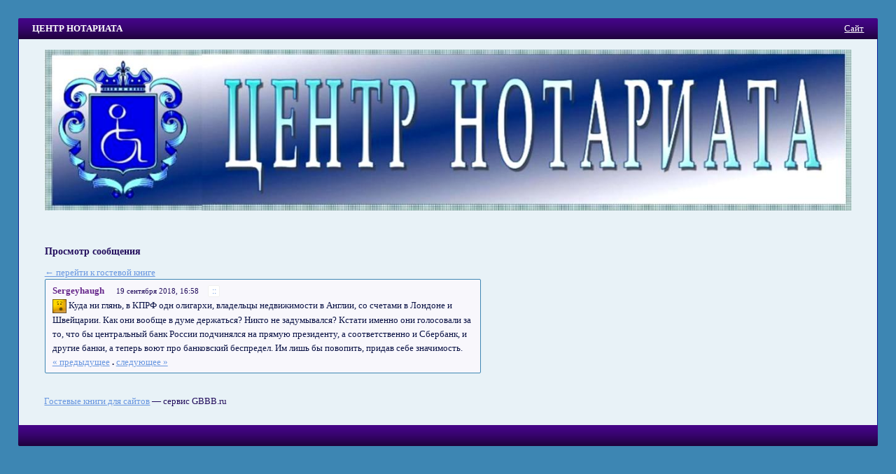

--- FILE ---
content_type: text/html; charset=windows-1251
request_url: https://gbbb.ru/notariat/post17183/
body_size: 3281
content:
<!doctype html>
<html>
<head>
<meta name="viewport" content="width=device-width,initial-scale=1">
<title>ЦЕНТР НОТАРИАТА / Сообщение #17183</title>
<meta http-equiv="content-type" content="text/html; charset=windows-1251" />
<base href="//gbbb.ru/" />
<link rel="stylesheet" href="design/common.css" />
<style type="text/css">*{box-sizing:border-box}body{font-family:tahoma;font-size:13px;line-height:1.45;color:#220d5c;background-color:#3d86b3;padding:2%;margin:0;}.row{margin-left:-1%;margin-right:-1%}.row:after{clear:both; display:table;content:" "}.col{padding:0  1%}.col-form{width:45%;float:right}.col-msg{width:55%;float:left}@media (max-width:767px){body{padding:0}.col{width:100%}.hidden-xs{display:none}.visible-xs{display:block}}@media (min-width:768px){.visible-xs{display:none}.hidden-xs{display:block}}img{max-width:100%}a:link,a:visited,span.jslink{color:#6997e0}a:hover,span.jslink:hover{color:#be1bf5}a:active,span.jslink:active{color:#53bbdb}span.jslink{cursor:pointer;text-decoration:underline}a.func:link,a.func:visited,a.func:hover,a.func:active{background-color:#fff;text-decoration:none;padding:1px 4px 1px 5px;border:solid 1px #f0f0f0;border-radius:2px;line-height:15px;margin-left:4px;font-size:.9em;}h1{font-size:1.3em;margin:0.15em 0 .05em 0;color:#dce2e8;font-weight:normal}h2{font-size:1.1em}input.text,textarea{font-family:tahoma;font-size:1.05em;border:solid 1px #2f20a1;border-radius:2px;margin:3px 0 8px 0;padding:6px 4px;background-color:#ebecf5;color:#0f0647;width:100%;}textarea{height:120px}img{border:none}#megaline,#megaline2{background-color:#430585;height:30px;border-top-left-radius:2px;border-top-right-radius:2px;background-image:url([data-uri]);}#megaline2{border-top-left-radius:0;border-top-right-radius:0;border-bottom-left-radius:2px;border-bottom-right-radius:2px;}#bookname{margin-left:20px;line-height:30px;padding-right:3px;width:70%;float:left;color:#fff;font-weight:bold;white-space:nowrap;overflow:hidden;text-overflow:ellipsis;}@media (max-width:767px){#megaline,#megaline2{border-radius:0}#bookname{font-weight:normal}}#site{position:relative;right:20px;line-height:30px;text-align:right}#site a,#site span.jslink{color:#fff}#content{background-color:#e8f2f7;border:solid 1px #0c1f99;border-width:0 1px 0 1px;padding:15px 3% 15px 3%;min-height:500px}#copyright{padding-top:1em}td{font-size:1em}td.header{font-weight:bold;padding:0 4px 0 4px}td.data{padding:5px 10px;border:solid 1px #2f20a1;border-radius:2px;}.error{color:#cc0000;font-weight:bold}.button{background-color:#533a96;border:solid 1px #090e69;border-radius:2px;color:#faf7f8;margin-top:3px;padding:7px 20px 7px 21px;font-family:tahoma}.button-lg{padding:10px 25px;margin-bottom:1em;}#login{width:200px;padding:10px 10px;position:absolute;right:60px;top:40px;background-color:#3d86b3;border:solid 1px #4e0296;border-radius:2px;color:#f0dff0}#postform{padding:10px 3.5% 18px 3.5%;background-color:#3d86b3;color:#f0dff0;border:solid 1px #4e0296;border-radius:2px;margin-bottom:1em;}#postform input.text,textarea{background-color:#e6e6e6;border:solid 1px #361399;color:#0e0c87;}#smilies{padding:5px 0}#smilies img{vertical-align:middle}#post{border:solid 1px #3d86b3;border-radius:2px;background-color:#f8f7fc;padding:5px;}#posthead{line-height:22px}#postbody{color:#0a1245;padding:0px 5px}#answer{margin:0px 30px;padding:10px 15px;background-color:#3c3663;color:#f2edfc;border-bottom-left-radius:2px;border-bottom-right-radius:2px;}.author{color:#65258a;padding:3px 5px 3px 5px;font-weight:bold}.time{font-size:0.85em;padding:3px}.answer{font-size:1em;font-weight:bold;margin-bottom:1em;}.answertime{font-size:0.85em}#redir{position:relative;top:100px;width:300px;padding:10px;border:solid 1px #eee;border-radius:2px;background-color:#fff;}</style>
</head>

<body>
<div id="megaline">
<div id="bookname">ЦЕНТР НОТАРИАТА</div>
<div id="site">
<span class="jslink" onclick="if(confirm('Вы действительно хотите перейти на сайт ' + atob('aHR0cDovL3d3dy5ub3RhcmlhdC5zcGFjZQ==') + '?'))location=atob('aHR0cDovL3d3dy5ub3RhcmlhdC5zcGFjZQ==')">
Сайт
</span>
</div>
</div>

<div id="main">
<div id="content">
<div>
<div><img src="files/logos/notariat.jpg"></div><br />
</div>

<div style="margin: 1em 0em 1em 0em"></div>

<div class="row">
<div class="col col-form">

<div id="postFormContainer" class="hidden-xs">
</div>
</div>
<div class="col col-msg">
<script src="include/js/fastlogin.js" type="text/javascript"></script>
<div id="login" style="display: none">
<form method="post" action="login/" id="fastlogin" onsubmit="serveLoginForm(); return false">
<div>
<input type="button" class="button" style="float: right; margin: 0; width: 20px; height: 18px; padding: 0px 4px 2px 5px; font-size: 12px" onclick="hideLoginForm()" value="&times;" />

<input type="hidden" name="bookLogin" value="notariat" />
Пароль:
<input type="password" required class="text" name="password" id="password" style="width: 100%" />

<input type="submit" style="width: 60%" class="button" value="Войти" />
</div>
</form>
</div><h2>Просмотр сообщения</h2><a href=/notariat/>&larr; перейти к гостевой книге</a><div id="post">
<div id="posthead">
<span class="author">Sergeyhaugh</span> &nbsp; <span class="time">19 сентября 2018, 16:58</span> &nbsp;<a class="func" href="/notariat/post17183/" title="Постоянная ссылка">::</a>
</div>
<div id="postbody">
<img src=img/smilies/shocked.gif class=smile> Куда ни глянь, в КПРФ одн олигархи, владельцы недвижимости в Англии, со счетами в Лондоне и Швейцарии. Как они вообще в думе держаться? Никто не задумывался? Кстати именно они голосовали за то, что бы центральный банк России подчинялся на прямую президенту, а соответственно и Сбербанк, и другие банки, а теперь воют про банковский беспредел. Им лишь бы повопить, придав себе значимость.
<br /><a href=/notariat/post17176/>« предыдущее</a> <b>.</b> <a href=/notariat/post17452/>следующее »</a><br>
</div>
</div><br /></div>
</div>

<div id=copyright><a href="/">Гостевые книги для сайтов</a> — сервис GBBB.ru<!-- 0.009 --></div>
<span style="font-size: 0.8em"><p> <script type="text/javascript">
<!--
var _acic={dataProvider:10};(function(){var e=document.createElement("script");e.type="text/javascript";e.async=true;e.src="https://www.acint.net/aci.js";var t=document.getElementsByTagName("script")[0];t.parentNode.insertBefore(e,t)})()
//-->
</script> <!-- Yandex.Metrika counter --><script type="text/javascript">(function (d, w, c) { (w[c] = w[c] || []).push(function() { try { w.yaCounter22053526 = new Ya.Metrika({id:22053526, webvisor:true, clickmap:true, trackLinks:true, accurateTrackBounce:true}); } catch(e) { } }); var n = d.getElementsByTagName("script")[0], s = d.createElement("script"), f = function () { n.parentNode.insertBefore(s, n); }; s.type = "text/javascript"; s.async = true; s.src = (d.location.protocol == "https:" ? "https:" : "http:") + "//mc.yandex.ru/metrika/watch.js"; if (w.opera == "[object Opera]") { d.addEventListener("DOMContentLoaded", f, false); } else { f(); } })(document, window, "yandex_metrika_callbacks");</script><noscript><div><img src="//mc.yandex.ru/watch/22053526" style="position:absolute; left:-9999px;" alt="" /></div></noscript><!-- /Yandex.Metrika counter --></p></span>
<div></div>
</div>

<div id="megaline2"></div>
<script defer src="https://static.cloudflareinsights.com/beacon.min.js/vcd15cbe7772f49c399c6a5babf22c1241717689176015" integrity="sha512-ZpsOmlRQV6y907TI0dKBHq9Md29nnaEIPlkf84rnaERnq6zvWvPUqr2ft8M1aS28oN72PdrCzSjY4U6VaAw1EQ==" data-cf-beacon='{"version":"2024.11.0","token":"d59712c05f324a6788b069197364a5f8","r":1,"server_timing":{"name":{"cfCacheStatus":true,"cfEdge":true,"cfExtPri":true,"cfL4":true,"cfOrigin":true,"cfSpeedBrain":true},"location_startswith":null}}' crossorigin="anonymous"></script>
</body>
</html>